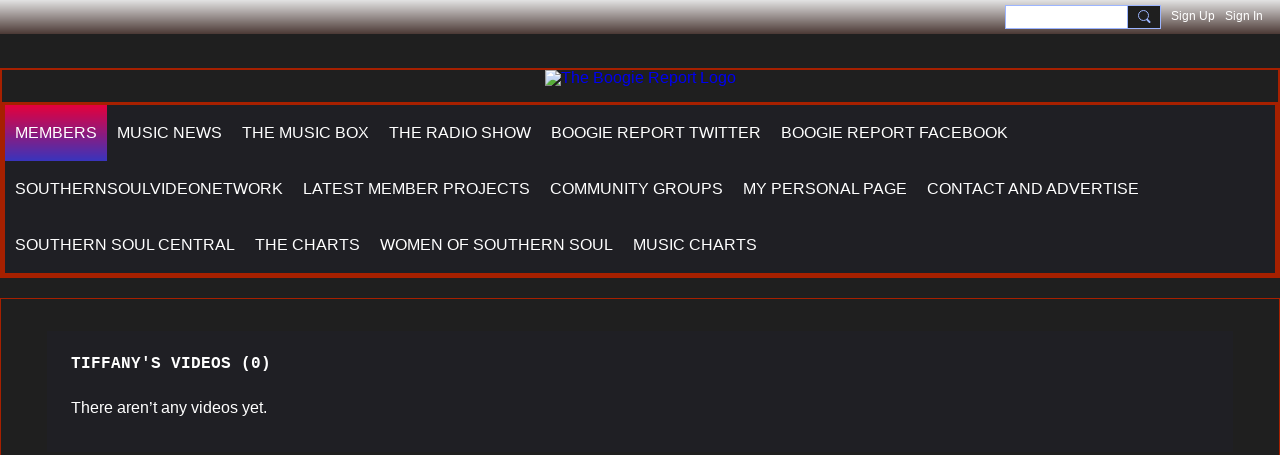

--- FILE ---
content_type: text/html; charset=UTF-8
request_url: https://theboogiereport.ning.com/members/Tiffany/content?type=VideoEntry&context=all
body_size: 24332
content:
<!DOCTYPE html>
<!--[if IE 9]> <html class="ie9" prefix="og: http://ogp.me/ns# fb: http://ogp.me/ns/fb#"> <![endif]-->
<!--[if !IE]><!--> <html prefix="og: http://ogp.me/ns# fb: http://ogp.me/ns/fb#"> <!--<![endif]-->
<head>
<script>
    dataLayerMain = [];
        </script>


<!-- Google Tag Manager -->
<script>(function(w,d,s,l,i){w[l]=w[l]||[];w[l].push({'gtm.start':
new Date().getTime(),event:'gtm.js'});var f=d.getElementsByTagName(s)[0],
j=d.createElement(s),dl=l!='dataLayer'?'&l='+l:'';j.async=true;j.src=
'https://www.googletagmanager.com/gtm.js?id='+i+dl;f.parentNode.insertBefore(j,f);
})(window,document,'script','dataLayerMain','GTM-T5W4WQ');</script>
<!-- End Google Tag Manager -->
    <meta http-equiv="Content-Type" content="text/html; charset=utf-8" />
    <title>Tiffany&#039;s Videos - The Boogie Report</title>
        <link rel="icon" href="/favicon.png?r=1612046288" type="image/png" />
    <link rel="SHORTCUT ICON" href="/favicon.png?r=1612046288" type="image/png" />
    <link rel="canonical" href="https://TheBoogieReport.ning.com/members/Tiffany/content" />
    <meta name="description" content="We are dedicated to the preservation of the original true american musical art form The Blues  Specializing in Southern Soul Blues Music" />
    <meta name="keywords" content="southern soul, blues, reporters, soul, music, charts" />
<meta name="title" content="Tiffany&#039;s Videos" />
<meta property="og:type" content="website" />
<meta property="og:url" content="https://TheBoogieReport.ning.com/members/Tiffany/content?type=VideoEntry&amp;context=all" />
<meta property="og:title" content="Tiffany&#039;s Videos" />
<meta property="og:image" content="https://storage.ning.com/topology/rest/1.0/file/get/8497865474?profile=RESIZE_1024x1024" />
<link rel="image_src" href="https://TheBoogieReport.ning.com/appatar.png" />
<link href="https://fonts.googleapis.com/css?family=Fira+Sans:100|Fira+Sans:400|Fira+Sans:500|Fira+Sans:italic500|Fira+Sans:600|Fira+Sans:700|Montserrat:400|Montserrat:500|Montserrat:600" rel="stylesheet">
<script type="text/javascript">
    djConfig = { preventBackButtonFix: false, isDebug: false }
ning = {"CurrentApp":{"premium":true,"iconUrl":"\/appatar.png","url":"http:\/\/TheBoogieReport.ning.com","domains":["theboogiereport.com"],"storageHost":"https:\/\/storage.ning.com","online":true,"privateSource":true,"id":"TheBoogieReport","appId":7290564,"description":"We are dedicated to the preservation of the original true american musical art form&quot;The Blues&quot; Specializing in Southern Soul Blues Music","name":"The Boogie Report","owner":"1l6pgizy7jhax","createdDate":"2019-04-09T16:40:24.670Z","canBuyAddons":false,"fileDeleteUrl":"https:\/\/upload.ning.com\/topology\/rest\/1.0\/file\/remove\/","fileInfoUrl":"https:\/\/upload.ning.com\/topology\/rest\/1.0\/file\/info\/","t":"","category":{"southern soul":null,"blues":null,"reporters":null,"soul":null,"music":null,"charts":null},"tags":["southern soul","blues","reporters","soul","music","charts"]},"CurrentProfile":null,"CurrentSitePage":{"bundleId":null,"sitePageTargetType":"members","id":"7290564:SitePage:114","title":"Members","targetType":"members"},"ICOBoxConfig":{"ICOboxLaunched":false,"timestamp":1768283983,"status":null,"ICOCollectedResult":true},"maxFileUploadSize":7};
        (function(){
            if (!window.ning) { return; }

            var age, gender, rand, obfuscated, combined;

            obfuscated = document.cookie.match(/xgdi=([^;]+)/);
            if (obfuscated) {
                var offset = 100000;
                obfuscated = parseInt(obfuscated[1]);
                rand = obfuscated / offset;
                combined = (obfuscated % offset) ^ rand;
                age = combined % 1000;
                gender = (combined / 1000) & 3;
                gender = (gender == 1 ? 'm' : gender == 2 ? 'f' : 0);
                ning.viewer = {"age":age,"gender":gender};
            }
        })();

        window.xg = window.xg || {};
xg.captcha = {
    'shouldShow': false,
    'siteKey': '6Ldf3AoUAAAAALPgNx2gcXc8a_5XEcnNseR6WmsT'
};
xg.addOnRequire = function(f) { xg.addOnRequire.functions.push(f); };
xg.addOnRequire.functions = [];
xg.addOnFacebookLoad = function (f) { xg.addOnFacebookLoad.functions.push(f); };
xg.addOnFacebookLoad.functions = [];
xg._loader = {
    p: 0,
    loading: function(set) {  this.p++; },
    onLoad: function(set) {
                this.p--;
        if (this.p == 0 && typeof(xg._loader.onDone) == 'function') {
            xg._loader.onDone();
        }
    }
};
xg._loader.loading('xnloader');
if (window.bzplcm) {
    window.bzplcm._profileCount = 0;
    window.bzplcm._profileSend = function() { if (window.bzplcm._profileCount++ == 1) window.bzplcm.send(); };
}
xg._loader.onDone = function() {
            if(window.bzplcm)window.bzplcm.start('ni');
        xg.shared.util.parseWidgets();
    var addOnRequireFunctions = xg.addOnRequire.functions;
    xg.addOnRequire = function(f) { f(); };
    try {
        if (addOnRequireFunctions) { dojo.lang.forEach(addOnRequireFunctions, function(onRequire) { onRequire.apply(); }); }
    } catch (e) {
        if(window.bzplcm)window.bzplcm.ts('nx').send();
        throw e;
    }
    if(window.bzplcm) { window.bzplcm.stop('ni'); window.bzplcm._profileSend(); }
};
window.xn = { track: { event: function() {}, pageView: function() {}, registerCompletedFlow: function() {}, registerError: function() {}, timer: function() { return { lapTime: function() {} }; } } };</script>
<meta name="viewport" content="width=device-width, initial-scale=1.0">
<script type="text/javascript">less = { env: "development" }; </script>

<style type="text/css" media="screen,projection">
@import url(https://static.ning.com/TheBoogieReport/widgets/shared/less/unversioned/base/iconFont.css?xn_version=202601121642);

</style>
<link class="less-style less-base-and-theme-styles" rel="stylesheet" type="text/css" href="https://TheBoogieReport.ning.com/base-and-theme-styles-css" />


<style type="text/css" media="screen,projection">
@import url(https://fonts.googleapis.com/css?family=Arvo|Cookie|Josefin+Sans|Libre+Baskerville|Merriweather|Montserrat|PT+Sans|Playfair+Display|Quicksand|Raleway|Roboto|Roboto+Condensed:300|Sacramento|Satisfy|Ubuntu+Mono);

</style>

</head>
<body class="page-members page-members-Tiffany page-members-Tiffany-content">
  <!-- Google Tag Manager (noscript) -->
<noscript><iframe src="https://www.googletagmanager.com/ns.html?id=GTM-T5W4WQ" height="0" width="0" style="display:none;visibility:hidden"></iframe></noscript>
<!-- End Google Tag Manager (noscript) -->

  <div class="before-content">
    <div id='fb-root'></div>
<script>
    window.fbAsyncInit = function () {
        FB.init({
            appId      : null,
            status     : true, // check login status
            cookie     : true, // enable cookies to allow the server to access the session
            xfbml      : 1, // parse XFBML
            version    : 'v7.0'
        });
        var n = xg.addOnFacebookLoad.functions.length;
        for (var i = 0; i < n; i++) {
            xg.addOnFacebookLoad.functions[i]();
        }
        xg.addOnFacebookLoad = function (f) { f(); };
        xg.addOnFacebookLoad.functions = [];
    };

    (function(w, d, s, debug) {
        function go(){
            var js, fjs = d.getElementsByTagName(s)[0], load = function(url, id) {
                if (d.getElementById(id)) {return;}
                js = d.createElement(s); js.src = url; js.id = id; js.async = true;
                fjs.parentNode.insertBefore(js, fjs);
            };
            //Facebook
            load('//connect.facebook.net/en_US/all'  + (debug ? '/debug' : '') + '.js', 'facebook-jssdk');
        }
        if (w.addEventListener) { w.addEventListener("load", go, false); }
        else if (w.attachEvent) { w.attachEvent("onload",go); }

    }(window, document, 'script', false));
</script>    <script src="//platform.linkedin.com/in.js" type="text/javascript">
      lang: en_US
    </script>
    
    <div class="ningbar cf">
    

        <ul class="ningbar-userLinks linkbar">

                <li>
                    <form id="xn_bar_menu_search" method="GET" action="/main/search/search">
                        <input class="globalsearch" type="search" name="q" value=""><button class="globalsearch-button" type="button" onclick="document.getElementById('xn_bar_menu_search').submit();return false"></button>
                    </form>
                </li>

                    <li><a href="https://TheBoogieReport.ning.com/main/authorization/signUp?target=https%3A%2F%2FTheBoogieReport.ning.com%2Fmembers%2FTiffany%2Fcontent%3Ftype%3DVideoEntry%26context%3Dall" class="ningbar-link">Sign Up</a></li>
                <li><a href="https://TheBoogieReport.ning.com/main/authorization/signIn?target=https%3A%2F%2FTheBoogieReport.ning.com%2Fmembers%2FTiffany%2Fcontent%3Ftype%3DVideoEntry%26context%3Dall" class="ningbar-link">Sign In</a></li>
        </ul>

    </div>
    

  </div>

  <div class="central-content cf">
    <header class="site-headerFrame">
      <div class="site-header container">
    <div class="site-nameLogo">
        <p class="header-siteNameLogo">
            <a href="/" class="header-siteName header-hidden" id="header-siteName" >
                The Boogie Report
            </a>
            <a href="/" class="header-logoImage " >
                <img src="https://storage.ning.com/topology/rest/1.0/file/get/9434565089?profile=original" alt="The Boogie Report Logo" class="header-logoIMG">
            </a>
        </p>
    </div>
        <nav class="header-nav navbar">
        <div class="occasional-button">
          <button class="button button-iconic">
            <i class="icon icon-menu"></i>
          </button>
        </div>
        <ul class="mainTab">
            <li  class="mainTab-item active">
                    <a class="" href="https://TheBoogieReport.ning.com/members" data-pageType="members"  >
                    <span>Members</span>
                </a>
                </li><li  class="mainTab-item ">
                    <a class="" href="https://TheBoogieReport.ning.com/playlist" data-pageType="customPage"  >
                    <span>Music News</span>
                </a>
                </li><li  class="mainTab-item ">
                    <a class="" href="https://TheBoogieReport.ning.com/the-charts" data-pageType="customPage"  target="_blank">
                    <span>The Music Box</span>
                </a>
                </li><li  class="mainTab-item ">
                    <a class="" href="https://amazinmace.tripod.com/boogieradiolive365/id14.html" data-pageType="url"  target="_blank">
                    <span>The Radio Show</span>
                </a>
                </li><li  class="mainTab-item ">
                    <a class="" href="http://twitter.com/theboogiereport" data-pageType="url"  >
                    <span>Boogie Report Twitter</span>
                </a>
                </li><li  class="mainTab-item ">
                    <a class="" href="http://www.facebook.com/pages/The-Boogie-Report/289352857699?sk=wall" data-pageType="url"  >
                    <span>Boogie Report  Facebook</span>
                </a>
                </li><li  class="mainTab-item ">
                    <a class="" href="http://amazinmace.tripod.com/boogieradiolive365/id17.html" data-pageType="url"  target="_blank">
                    <span>SouthernSoulVideoNetwork</span>
                </a>
                </li><li  class="mainTab-item ">
                    <a class="" href="https://TheBoogieReport.ning.com/mix-tapes-radio-shows-and-podcasts" data-pageType="discussionBundle"  >
                    <span>Latest Member Projects</span>
                </a>
                </li><li  class="mainTab-item ">
                    <a class="" href="https://TheBoogieReport.ning.com/welcome" data-pageType="groupHub"  >
                    <span>Community Groups</span>
                </a>
                </li><li  class="mainTab-item ">
                    <a class="" href="https://TheBoogieReport.ning.com/main/authorization/signIn?target=%2Fmy%2Fprofile" data-pageType="profilePage"  >
                    <span>My Personal Page</span>
                </a>
                </li><li  class="mainTab-item ">
                    <a class="" href="http://amazinmace.tripod.com/boogieradiolive365/id3.html" data-pageType="url"  >
                    <span>Contact and Advertise</span>
                </a>
                </li><li  class="mainTab-item ">
                    <a class="" href="https://twitter.com/soulcountdown" data-pageType="url"  >
                    <span>Southern Soul Central</span>
                </a>
                </li><li  class="mainTab-item ">
                    <a class="" href="https://campaignlp.constantcontact.com/em/1010956245373/0988cd19-172d-4d87-a4d4-372306c9c415" data-pageType="url"  >
                    <span>The Charts</span>
                </a>
                </li><li  class="mainTab-item ">
                    <a class="" href="https://gia-compton-entertainment.com/womenofsouthernsoulradioshow?fbclid=IwY2xjawNHyZBleHRuA2FlbQIxMABicmlkETFmUHB3NE9RQnhaNXA4RngzAR4WYUAaB6eT1yTqSLcy1FUQaNkqLJ2suGdLUEfwahKagpdmIMN4QLSnYbsc-g_aem_LMGDgSmpBb7MZo0Nrei84A" data-pageType="url"  >
                    <span>Women Of Southern Soul</span>
                </a>
                </li><li  class="mainTab-item ">
                    <a class="" href="https://campaignlp.constantcontact.com/em/1010956245373/0988cd19-172d-4d87-a4d4-372306c9c415" data-pageType="url"  target="_blank">
                    <span>Music Charts</span>
                </a>
                </li>
        </ul>
    </nav>

</div>

    </header>

    <section class="site-bodyFrame">
        <div class="belowHeaderAdHtml">
          <!-- Begin Constant Contact Active Forms -->
<script> var _ctct_m = "41903c470f3cd6bd19de040d098dd911"; </script>
<script id="signupScript" src="//static.ctctcdn.com/js/signup-form-widget/current/signup-form-widget.min.js" async defer></script>
<!-- End Constant Contact Active Forms -->
        </div>

      <div class="site-body container">
        <div class="grid-frame sheet videoListPage">




        <header class="module-header">
            <h3 class="module-name" data-ux="all-video-count">Tiffany's Videos (0)</h3>
        </header>
        <section class="module-body module-empty">
            <p class="entry-emptyPageMessage videoListPage-emptyPageMessage">There aren’t any videos yet.</p>
        </section>
</div>
  
      </div>

        <div class="aboveFooterAdHtml">
          <iframe src="https://www.juicer.io/api/feeds/the-boogie-report/iframe" frameborder="0" width="1000" height="1000" style="display:block;margin:0 auto;"></iframe>
        </div>
    </section>

    <footer class="site-footerFrame">
      <div class="site-footer container cf">
    <p class="footer-right">
            
            <a href="https://TheBoogieReport.ning.com/main/authorization/signUp?target=https%3A%2F%2FTheBoogieReport.ning.com%2Fmain%2Findex%2Freport" dojoType="PromptToJoinLink" _joinPromptText="Please sign up or sign in to complete this step." _hasSignUp="true" _signInUrl="https://TheBoogieReport.ning.com/main/authorization/signIn?target=https%3A%2F%2FTheBoogieReport.ning.com%2Fmain%2Findex%2Freport">Report an Issue</a> &nbsp;|&nbsp;
        <a href="https://TheBoogieReport.ning.com/main/authorization/termsOfService?previousUrl=https%3A%2F%2Ftheboogiereport.ning.com%2Fmembers%2FTiffany%2Fcontent%3Ftype%3DVideoEntry%26context%3Dall">Terms of Service</a>
    </p>
    <p class="footer-left">
        © 2026&nbsp;The Boogie Report&nbsp;&nbsp;
        <span class="poweredBy-text">
    Powered by     <a class="poweredBy-logo" href="https://www.ning.com/" title="" alt="" rel="dofollow">
        <img class="poweredbylogo" width="37" height="15" src="https://static.ning.com/TheBoogieReport/widgets/index/gfx/NING_MM_footer_blk1.png?xn_version=202601121642"
             title="Ning Website Builder" alt="Website builder | Create website | Ning.com">
    </a>
</span>

    </p>
</div>


    </footer>

  </div>

  <div class="after-content">
    <div id="xj_baz17246" class="xg_theme"></div>
<div id="xg_overlay" style="display:none;">
<!--[if lte IE 6.5]><iframe></iframe><![endif]-->
</div>
<!--googleoff: all--><noscript>
	<style type="text/css" media="screen">
        #xg { position:relative;top:120px; }
        #xn_bar { top:120px; }
	</style>
	<div class="errordesc noscript">
		<div>
            <h3><strong>Hello, you need to enable JavaScript to use The Boogie Report.</strong></h3>
            <p>Please check your browser settings or contact your system administrator.</p>
			<img src="/xn_resources/widgets/index/gfx/jstrk_off.gif" alt="" height="1" width="1" />
		</div>
	</div>
</noscript><!--googleon: all-->

<script>
        /* TODO: added checked for missing object on page */
        if (typeof xg.shared === "undefined") { xg.shared = {} }
        xg.shared.templates = {"xg.shared.util":{"shared\/moreOfAddon.mustache":"<div class=\"add__example\">\n    <div class=\"add__example_img tile\"\n         data-scale=\"2.4\"\n         data-image=\"{{dataImage}}\"><\/div>\n    <div class=\"add__example_description\">\n        <h3 class=\"add__example_title\">{{addonTitle}}<\/h3>\n        <div class=\"overflow_scroll\">\n            <p>{{addonDescription}}<\/p>\n        <\/div>\n        <div class=\"add__example_actions to_bottom\">\n            <span class=\"price\">{{#DUaddon}}{{fromText}}{{\/DUaddon}}{{^DUaddon}}{{addonCurrency}}{{addonPrice}}{{\/DUaddon}} \/ {{addonPeriod}}<\/span>\n            {{^DUaddon}}\n            <button class=\"ds-button js_show_buyDetails\" data-addon=\"{{addonId}}\">\n                <span>{{addText}}<\/span>\n            <\/button>\n            {{\/DUaddon}}\n        <\/div>\n    <\/div>\n\n<\/div>\n{{#DUaddon}}\n<div class=\"align-center\">\n    <span class=\"payment-switcher\">\n        <input class=\"switcher__input\" type=\"checkbox\" name=\"watched\" id=\"du_switcher_payment_period\">\n        <label class=\"switcher__label\" for=\"du_switcher_payment_period\">\n            <span class=\"switcher__text left\">{{monthly}}<\/span>\n            <span class=\"switcher__text right\">{{annual}}<\/span>\n        <\/label>\n    <\/span>\n<\/div>\n<div data-type=\"popupActivate\">\n\n    <div class=\"storage_block_info after_info\">\n        <div class=\"extra_storage\">\n            <h3 class=\"extra_storage_title\">{{addonTitle}}<\/h3>\n            <p class=\"extra_storage_description\">{{descriptionText}}<\/p>\n            <ul class=\"sell_list\">\n                {{#duAddonsData.Month}}\n                <li class=\"sell_item\">\n                    <input class=\"disk-usage\" id=\"sell_select_{{product}}\" data-slug=\"{{slug}}\" {{#default}}checked{{\/default}} type=\"radio\" name=\"sell_select\">\n                    <label for=\"sell_select_{{product}}\">{{capacity}} GB <span class=\"cost\">{{currency}}{{price}}<\/span><\/label>\n                    <span class=\"radio__icon_mini\"><\/span>\n                <\/li>\n                {{\/duAddonsData.Month}}\n            <\/ul>\n            <span class=\"info_prices\">*{{pricesText}}<\/span>\n        <\/div>\n\n        <div class=\"payment_wrapper\">\n            {{{paymentContent}}}\n        <\/div>\n    <\/div>\n<\/div>\n{{\/DUaddon}}"}}</script>

<div id="i18n" style="display: none;" data-locale="en_US"
        data-messages='{"MAX_CHARACTERS_IS":"We\u2019re sorry. The maximum number of characters is %1$s.","ADD":"Add","ADDON_PRICE_FROM":"from %1$s%2$s","PRICES_SHOWN_PER_MONTH":"Monthly price","ADDON_DU_PAID_DESCRIPTION_SHORT":"You can get more disc space by purchasing the Extra storage addon.","MONTHLY":"Monthly","ANNUAL":"Annual","CLOSE":"Close","OK":"OK","CANCEL":"Cancel","CONFIRMATION":"Confirmation","FRAME_BUSTING_MSG_TITLE":"We\u2019re sorry, this site can\u2019t be embedded in a frame.","FRAME_BUSTING_MSG":"If you\u2019re trying to set up your own domain for your Ning Network, please click here for more information on how to set it up properly. Or, click here to go to the original site.","LOADING":"Loading\u2026","JOIN_NOW":"Join Now","SIGN_UP":"Sign Up","SIGN_IN":"Sign In","PENDING_PROMPT_TITLE":"Membership Pending Approval","YOU_CAN_DO_THIS":"You can do this once your membership has been approved by the administrators."}'></div>
<script type="text/javascript" src="https://static.ning.com/TheBoogieReport/widgets/lib/core.min.js?xn_version=202601121642"></script><script>
var sources = ["https:\/\/e-commerce.ning.com\/public\/api\/sdk.js","https:\/\/static.ning.com\/TheBoogieReport\/widgets\/lib\/js\/jquery\/jquery-ui.min.js?xn_version=202601121642","https:\/\/static.ning.com\/TheBoogieReport\/widgets\/lib\/js\/decimal\/decimal.min.js?xn_version=202601121642","https:\/\/storage.ning.com\/topology\/rest\/1.0\/file\/get\/2863180193?profile=original&r=1715244589"];
var numSources = sources.length;
var heads = document.getElementsByTagName('head');
var node = heads.length > 0 ? heads[0] : document.body;
var onloadFunctionsObj = {};
var createScriptTagFunc = function (source) {
    var script = document.createElement('script');

    script.type = 'text/javascript';
    var currentOnLoad = function () {
         xg._loader.onLoad(source);
    };
    if (script.readyState) { //for IE (including IE9)
         script.onreadystatechange = function () {
             if (script.readyState == 'complete' || script.readyState == 'loaded') {
                 script.onreadystatechange = null;
                 currentOnLoad();
             }
         }
    } else {
        script.onerror = script.onload = currentOnLoad;
    }
    script.src = source;
    node.appendChild(script);
};
for (var i = 0; i < numSources; i++) {
    xg._loader.loading(sources[i]);
    createScriptTagFunc(sources[i]);
}
</script>
<script type="text/javascript">
if (!ning._) {ning._ = {}}
ning._.compat = { encryptedToken: "<empty>" }
ning._.CurrentServerTime = "2026-01-13T05:59:43+00:00";
ning._.probableScreenName = "";
ning._.domains = {
    base: 'ning.com',
    ports: { http: '80', ssl: '443' }
};
ning.loader.version = '202601121642_1'; // DEP-260112_1:191a92e 40
djConfig.parseWidgets = false;
</script>
    <script type="text/javascript">
        xg.token = '';
xg.canTweet = false;
xg.cdnHost = 'static.ning.com';
xg.version = '202601121642';
xg.staticRoot = 'TheBoogieReport';
xg.xnTrackHost = "coll.ning.com:80";
xg.cdnDefaultPolicyHost = 'static';
xg.cdnPolicy = [];
xg.global = xg.global || {};
xg.global.currentMozzle = 'members';
xg.global.requestBase = '';
xg.num_thousand_sep = ",";
xg.num_decimal_sep = ".";
    (function() {
        dojo.addOnLoad(function() {
            if(window.bzplcm) { window.bzplcm.ts('hr'); window.bzplcm._profileSend(); }
                    });
                    ning.loader.require('xg.index.like.likeButton', 'xg.index.facebookLike', 'xg.shared.SubTabHover', 'xg.shared.PromptToJoinLink', 'xg.index.index.frameResizable', 'xg.index.index.tabChange', function() { xg._loader.onLoad('xnloader'); });
            })();
    </script>
<script>
    document.addEventListener("DOMContentLoaded", function () {
        if (!window.dataLayerMain) {
            return;
        }
        var handler = function (event) {
            var element = event.currentTarget;
            if (element.hasAttribute('data-track-disable')) {
                return;
            }
            var options = JSON.parse(element.getAttribute('data-track'));
            window.dataLayerMain.push({
                'event'         : 'trackEvent',
                'eventType'     : 'googleAnalyticsNetwork',
                'eventCategory' : options && options.category || '',
                'eventAction'   : options && options.action || '',
                'eventLabel'    : options && options.label || '',
                'eventValue'    : options && options.value || ''
            });
            if (options && options.ga4) {
                window.dataLayerMain.push(options.ga4);
            }
        };
        var elements = document.querySelectorAll('[data-track]');
        for (var i = 0; i < elements.length; i++) {
            elements[i].addEventListener('click', handler);
        }
    });
</script>

    
  </div>
</body>
</html>


--- FILE ---
content_type: text/html; charset=utf-8
request_url: https://www.google.com/recaptcha/api2/anchor?ar=1&k=6LfHrSkUAAAAAPnKk5cT6JuKlKPzbwyTYuO8--Vr&co=aHR0cHM6Ly90aGVib29naWVyZXBvcnQubmluZy5jb206NDQz&hl=en&v=9TiwnJFHeuIw_s0wSd3fiKfN&size=invisible&anchor-ms=20000&execute-ms=30000&cb=vrsib99j94wg
body_size: 48615
content:
<!DOCTYPE HTML><html dir="ltr" lang="en"><head><meta http-equiv="Content-Type" content="text/html; charset=UTF-8">
<meta http-equiv="X-UA-Compatible" content="IE=edge">
<title>reCAPTCHA</title>
<style type="text/css">
/* cyrillic-ext */
@font-face {
  font-family: 'Roboto';
  font-style: normal;
  font-weight: 400;
  font-stretch: 100%;
  src: url(//fonts.gstatic.com/s/roboto/v48/KFO7CnqEu92Fr1ME7kSn66aGLdTylUAMa3GUBHMdazTgWw.woff2) format('woff2');
  unicode-range: U+0460-052F, U+1C80-1C8A, U+20B4, U+2DE0-2DFF, U+A640-A69F, U+FE2E-FE2F;
}
/* cyrillic */
@font-face {
  font-family: 'Roboto';
  font-style: normal;
  font-weight: 400;
  font-stretch: 100%;
  src: url(//fonts.gstatic.com/s/roboto/v48/KFO7CnqEu92Fr1ME7kSn66aGLdTylUAMa3iUBHMdazTgWw.woff2) format('woff2');
  unicode-range: U+0301, U+0400-045F, U+0490-0491, U+04B0-04B1, U+2116;
}
/* greek-ext */
@font-face {
  font-family: 'Roboto';
  font-style: normal;
  font-weight: 400;
  font-stretch: 100%;
  src: url(//fonts.gstatic.com/s/roboto/v48/KFO7CnqEu92Fr1ME7kSn66aGLdTylUAMa3CUBHMdazTgWw.woff2) format('woff2');
  unicode-range: U+1F00-1FFF;
}
/* greek */
@font-face {
  font-family: 'Roboto';
  font-style: normal;
  font-weight: 400;
  font-stretch: 100%;
  src: url(//fonts.gstatic.com/s/roboto/v48/KFO7CnqEu92Fr1ME7kSn66aGLdTylUAMa3-UBHMdazTgWw.woff2) format('woff2');
  unicode-range: U+0370-0377, U+037A-037F, U+0384-038A, U+038C, U+038E-03A1, U+03A3-03FF;
}
/* math */
@font-face {
  font-family: 'Roboto';
  font-style: normal;
  font-weight: 400;
  font-stretch: 100%;
  src: url(//fonts.gstatic.com/s/roboto/v48/KFO7CnqEu92Fr1ME7kSn66aGLdTylUAMawCUBHMdazTgWw.woff2) format('woff2');
  unicode-range: U+0302-0303, U+0305, U+0307-0308, U+0310, U+0312, U+0315, U+031A, U+0326-0327, U+032C, U+032F-0330, U+0332-0333, U+0338, U+033A, U+0346, U+034D, U+0391-03A1, U+03A3-03A9, U+03B1-03C9, U+03D1, U+03D5-03D6, U+03F0-03F1, U+03F4-03F5, U+2016-2017, U+2034-2038, U+203C, U+2040, U+2043, U+2047, U+2050, U+2057, U+205F, U+2070-2071, U+2074-208E, U+2090-209C, U+20D0-20DC, U+20E1, U+20E5-20EF, U+2100-2112, U+2114-2115, U+2117-2121, U+2123-214F, U+2190, U+2192, U+2194-21AE, U+21B0-21E5, U+21F1-21F2, U+21F4-2211, U+2213-2214, U+2216-22FF, U+2308-230B, U+2310, U+2319, U+231C-2321, U+2336-237A, U+237C, U+2395, U+239B-23B7, U+23D0, U+23DC-23E1, U+2474-2475, U+25AF, U+25B3, U+25B7, U+25BD, U+25C1, U+25CA, U+25CC, U+25FB, U+266D-266F, U+27C0-27FF, U+2900-2AFF, U+2B0E-2B11, U+2B30-2B4C, U+2BFE, U+3030, U+FF5B, U+FF5D, U+1D400-1D7FF, U+1EE00-1EEFF;
}
/* symbols */
@font-face {
  font-family: 'Roboto';
  font-style: normal;
  font-weight: 400;
  font-stretch: 100%;
  src: url(//fonts.gstatic.com/s/roboto/v48/KFO7CnqEu92Fr1ME7kSn66aGLdTylUAMaxKUBHMdazTgWw.woff2) format('woff2');
  unicode-range: U+0001-000C, U+000E-001F, U+007F-009F, U+20DD-20E0, U+20E2-20E4, U+2150-218F, U+2190, U+2192, U+2194-2199, U+21AF, U+21E6-21F0, U+21F3, U+2218-2219, U+2299, U+22C4-22C6, U+2300-243F, U+2440-244A, U+2460-24FF, U+25A0-27BF, U+2800-28FF, U+2921-2922, U+2981, U+29BF, U+29EB, U+2B00-2BFF, U+4DC0-4DFF, U+FFF9-FFFB, U+10140-1018E, U+10190-1019C, U+101A0, U+101D0-101FD, U+102E0-102FB, U+10E60-10E7E, U+1D2C0-1D2D3, U+1D2E0-1D37F, U+1F000-1F0FF, U+1F100-1F1AD, U+1F1E6-1F1FF, U+1F30D-1F30F, U+1F315, U+1F31C, U+1F31E, U+1F320-1F32C, U+1F336, U+1F378, U+1F37D, U+1F382, U+1F393-1F39F, U+1F3A7-1F3A8, U+1F3AC-1F3AF, U+1F3C2, U+1F3C4-1F3C6, U+1F3CA-1F3CE, U+1F3D4-1F3E0, U+1F3ED, U+1F3F1-1F3F3, U+1F3F5-1F3F7, U+1F408, U+1F415, U+1F41F, U+1F426, U+1F43F, U+1F441-1F442, U+1F444, U+1F446-1F449, U+1F44C-1F44E, U+1F453, U+1F46A, U+1F47D, U+1F4A3, U+1F4B0, U+1F4B3, U+1F4B9, U+1F4BB, U+1F4BF, U+1F4C8-1F4CB, U+1F4D6, U+1F4DA, U+1F4DF, U+1F4E3-1F4E6, U+1F4EA-1F4ED, U+1F4F7, U+1F4F9-1F4FB, U+1F4FD-1F4FE, U+1F503, U+1F507-1F50B, U+1F50D, U+1F512-1F513, U+1F53E-1F54A, U+1F54F-1F5FA, U+1F610, U+1F650-1F67F, U+1F687, U+1F68D, U+1F691, U+1F694, U+1F698, U+1F6AD, U+1F6B2, U+1F6B9-1F6BA, U+1F6BC, U+1F6C6-1F6CF, U+1F6D3-1F6D7, U+1F6E0-1F6EA, U+1F6F0-1F6F3, U+1F6F7-1F6FC, U+1F700-1F7FF, U+1F800-1F80B, U+1F810-1F847, U+1F850-1F859, U+1F860-1F887, U+1F890-1F8AD, U+1F8B0-1F8BB, U+1F8C0-1F8C1, U+1F900-1F90B, U+1F93B, U+1F946, U+1F984, U+1F996, U+1F9E9, U+1FA00-1FA6F, U+1FA70-1FA7C, U+1FA80-1FA89, U+1FA8F-1FAC6, U+1FACE-1FADC, U+1FADF-1FAE9, U+1FAF0-1FAF8, U+1FB00-1FBFF;
}
/* vietnamese */
@font-face {
  font-family: 'Roboto';
  font-style: normal;
  font-weight: 400;
  font-stretch: 100%;
  src: url(//fonts.gstatic.com/s/roboto/v48/KFO7CnqEu92Fr1ME7kSn66aGLdTylUAMa3OUBHMdazTgWw.woff2) format('woff2');
  unicode-range: U+0102-0103, U+0110-0111, U+0128-0129, U+0168-0169, U+01A0-01A1, U+01AF-01B0, U+0300-0301, U+0303-0304, U+0308-0309, U+0323, U+0329, U+1EA0-1EF9, U+20AB;
}
/* latin-ext */
@font-face {
  font-family: 'Roboto';
  font-style: normal;
  font-weight: 400;
  font-stretch: 100%;
  src: url(//fonts.gstatic.com/s/roboto/v48/KFO7CnqEu92Fr1ME7kSn66aGLdTylUAMa3KUBHMdazTgWw.woff2) format('woff2');
  unicode-range: U+0100-02BA, U+02BD-02C5, U+02C7-02CC, U+02CE-02D7, U+02DD-02FF, U+0304, U+0308, U+0329, U+1D00-1DBF, U+1E00-1E9F, U+1EF2-1EFF, U+2020, U+20A0-20AB, U+20AD-20C0, U+2113, U+2C60-2C7F, U+A720-A7FF;
}
/* latin */
@font-face {
  font-family: 'Roboto';
  font-style: normal;
  font-weight: 400;
  font-stretch: 100%;
  src: url(//fonts.gstatic.com/s/roboto/v48/KFO7CnqEu92Fr1ME7kSn66aGLdTylUAMa3yUBHMdazQ.woff2) format('woff2');
  unicode-range: U+0000-00FF, U+0131, U+0152-0153, U+02BB-02BC, U+02C6, U+02DA, U+02DC, U+0304, U+0308, U+0329, U+2000-206F, U+20AC, U+2122, U+2191, U+2193, U+2212, U+2215, U+FEFF, U+FFFD;
}
/* cyrillic-ext */
@font-face {
  font-family: 'Roboto';
  font-style: normal;
  font-weight: 500;
  font-stretch: 100%;
  src: url(//fonts.gstatic.com/s/roboto/v48/KFO7CnqEu92Fr1ME7kSn66aGLdTylUAMa3GUBHMdazTgWw.woff2) format('woff2');
  unicode-range: U+0460-052F, U+1C80-1C8A, U+20B4, U+2DE0-2DFF, U+A640-A69F, U+FE2E-FE2F;
}
/* cyrillic */
@font-face {
  font-family: 'Roboto';
  font-style: normal;
  font-weight: 500;
  font-stretch: 100%;
  src: url(//fonts.gstatic.com/s/roboto/v48/KFO7CnqEu92Fr1ME7kSn66aGLdTylUAMa3iUBHMdazTgWw.woff2) format('woff2');
  unicode-range: U+0301, U+0400-045F, U+0490-0491, U+04B0-04B1, U+2116;
}
/* greek-ext */
@font-face {
  font-family: 'Roboto';
  font-style: normal;
  font-weight: 500;
  font-stretch: 100%;
  src: url(//fonts.gstatic.com/s/roboto/v48/KFO7CnqEu92Fr1ME7kSn66aGLdTylUAMa3CUBHMdazTgWw.woff2) format('woff2');
  unicode-range: U+1F00-1FFF;
}
/* greek */
@font-face {
  font-family: 'Roboto';
  font-style: normal;
  font-weight: 500;
  font-stretch: 100%;
  src: url(//fonts.gstatic.com/s/roboto/v48/KFO7CnqEu92Fr1ME7kSn66aGLdTylUAMa3-UBHMdazTgWw.woff2) format('woff2');
  unicode-range: U+0370-0377, U+037A-037F, U+0384-038A, U+038C, U+038E-03A1, U+03A3-03FF;
}
/* math */
@font-face {
  font-family: 'Roboto';
  font-style: normal;
  font-weight: 500;
  font-stretch: 100%;
  src: url(//fonts.gstatic.com/s/roboto/v48/KFO7CnqEu92Fr1ME7kSn66aGLdTylUAMawCUBHMdazTgWw.woff2) format('woff2');
  unicode-range: U+0302-0303, U+0305, U+0307-0308, U+0310, U+0312, U+0315, U+031A, U+0326-0327, U+032C, U+032F-0330, U+0332-0333, U+0338, U+033A, U+0346, U+034D, U+0391-03A1, U+03A3-03A9, U+03B1-03C9, U+03D1, U+03D5-03D6, U+03F0-03F1, U+03F4-03F5, U+2016-2017, U+2034-2038, U+203C, U+2040, U+2043, U+2047, U+2050, U+2057, U+205F, U+2070-2071, U+2074-208E, U+2090-209C, U+20D0-20DC, U+20E1, U+20E5-20EF, U+2100-2112, U+2114-2115, U+2117-2121, U+2123-214F, U+2190, U+2192, U+2194-21AE, U+21B0-21E5, U+21F1-21F2, U+21F4-2211, U+2213-2214, U+2216-22FF, U+2308-230B, U+2310, U+2319, U+231C-2321, U+2336-237A, U+237C, U+2395, U+239B-23B7, U+23D0, U+23DC-23E1, U+2474-2475, U+25AF, U+25B3, U+25B7, U+25BD, U+25C1, U+25CA, U+25CC, U+25FB, U+266D-266F, U+27C0-27FF, U+2900-2AFF, U+2B0E-2B11, U+2B30-2B4C, U+2BFE, U+3030, U+FF5B, U+FF5D, U+1D400-1D7FF, U+1EE00-1EEFF;
}
/* symbols */
@font-face {
  font-family: 'Roboto';
  font-style: normal;
  font-weight: 500;
  font-stretch: 100%;
  src: url(//fonts.gstatic.com/s/roboto/v48/KFO7CnqEu92Fr1ME7kSn66aGLdTylUAMaxKUBHMdazTgWw.woff2) format('woff2');
  unicode-range: U+0001-000C, U+000E-001F, U+007F-009F, U+20DD-20E0, U+20E2-20E4, U+2150-218F, U+2190, U+2192, U+2194-2199, U+21AF, U+21E6-21F0, U+21F3, U+2218-2219, U+2299, U+22C4-22C6, U+2300-243F, U+2440-244A, U+2460-24FF, U+25A0-27BF, U+2800-28FF, U+2921-2922, U+2981, U+29BF, U+29EB, U+2B00-2BFF, U+4DC0-4DFF, U+FFF9-FFFB, U+10140-1018E, U+10190-1019C, U+101A0, U+101D0-101FD, U+102E0-102FB, U+10E60-10E7E, U+1D2C0-1D2D3, U+1D2E0-1D37F, U+1F000-1F0FF, U+1F100-1F1AD, U+1F1E6-1F1FF, U+1F30D-1F30F, U+1F315, U+1F31C, U+1F31E, U+1F320-1F32C, U+1F336, U+1F378, U+1F37D, U+1F382, U+1F393-1F39F, U+1F3A7-1F3A8, U+1F3AC-1F3AF, U+1F3C2, U+1F3C4-1F3C6, U+1F3CA-1F3CE, U+1F3D4-1F3E0, U+1F3ED, U+1F3F1-1F3F3, U+1F3F5-1F3F7, U+1F408, U+1F415, U+1F41F, U+1F426, U+1F43F, U+1F441-1F442, U+1F444, U+1F446-1F449, U+1F44C-1F44E, U+1F453, U+1F46A, U+1F47D, U+1F4A3, U+1F4B0, U+1F4B3, U+1F4B9, U+1F4BB, U+1F4BF, U+1F4C8-1F4CB, U+1F4D6, U+1F4DA, U+1F4DF, U+1F4E3-1F4E6, U+1F4EA-1F4ED, U+1F4F7, U+1F4F9-1F4FB, U+1F4FD-1F4FE, U+1F503, U+1F507-1F50B, U+1F50D, U+1F512-1F513, U+1F53E-1F54A, U+1F54F-1F5FA, U+1F610, U+1F650-1F67F, U+1F687, U+1F68D, U+1F691, U+1F694, U+1F698, U+1F6AD, U+1F6B2, U+1F6B9-1F6BA, U+1F6BC, U+1F6C6-1F6CF, U+1F6D3-1F6D7, U+1F6E0-1F6EA, U+1F6F0-1F6F3, U+1F6F7-1F6FC, U+1F700-1F7FF, U+1F800-1F80B, U+1F810-1F847, U+1F850-1F859, U+1F860-1F887, U+1F890-1F8AD, U+1F8B0-1F8BB, U+1F8C0-1F8C1, U+1F900-1F90B, U+1F93B, U+1F946, U+1F984, U+1F996, U+1F9E9, U+1FA00-1FA6F, U+1FA70-1FA7C, U+1FA80-1FA89, U+1FA8F-1FAC6, U+1FACE-1FADC, U+1FADF-1FAE9, U+1FAF0-1FAF8, U+1FB00-1FBFF;
}
/* vietnamese */
@font-face {
  font-family: 'Roboto';
  font-style: normal;
  font-weight: 500;
  font-stretch: 100%;
  src: url(//fonts.gstatic.com/s/roboto/v48/KFO7CnqEu92Fr1ME7kSn66aGLdTylUAMa3OUBHMdazTgWw.woff2) format('woff2');
  unicode-range: U+0102-0103, U+0110-0111, U+0128-0129, U+0168-0169, U+01A0-01A1, U+01AF-01B0, U+0300-0301, U+0303-0304, U+0308-0309, U+0323, U+0329, U+1EA0-1EF9, U+20AB;
}
/* latin-ext */
@font-face {
  font-family: 'Roboto';
  font-style: normal;
  font-weight: 500;
  font-stretch: 100%;
  src: url(//fonts.gstatic.com/s/roboto/v48/KFO7CnqEu92Fr1ME7kSn66aGLdTylUAMa3KUBHMdazTgWw.woff2) format('woff2');
  unicode-range: U+0100-02BA, U+02BD-02C5, U+02C7-02CC, U+02CE-02D7, U+02DD-02FF, U+0304, U+0308, U+0329, U+1D00-1DBF, U+1E00-1E9F, U+1EF2-1EFF, U+2020, U+20A0-20AB, U+20AD-20C0, U+2113, U+2C60-2C7F, U+A720-A7FF;
}
/* latin */
@font-face {
  font-family: 'Roboto';
  font-style: normal;
  font-weight: 500;
  font-stretch: 100%;
  src: url(//fonts.gstatic.com/s/roboto/v48/KFO7CnqEu92Fr1ME7kSn66aGLdTylUAMa3yUBHMdazQ.woff2) format('woff2');
  unicode-range: U+0000-00FF, U+0131, U+0152-0153, U+02BB-02BC, U+02C6, U+02DA, U+02DC, U+0304, U+0308, U+0329, U+2000-206F, U+20AC, U+2122, U+2191, U+2193, U+2212, U+2215, U+FEFF, U+FFFD;
}
/* cyrillic-ext */
@font-face {
  font-family: 'Roboto';
  font-style: normal;
  font-weight: 900;
  font-stretch: 100%;
  src: url(//fonts.gstatic.com/s/roboto/v48/KFO7CnqEu92Fr1ME7kSn66aGLdTylUAMa3GUBHMdazTgWw.woff2) format('woff2');
  unicode-range: U+0460-052F, U+1C80-1C8A, U+20B4, U+2DE0-2DFF, U+A640-A69F, U+FE2E-FE2F;
}
/* cyrillic */
@font-face {
  font-family: 'Roboto';
  font-style: normal;
  font-weight: 900;
  font-stretch: 100%;
  src: url(//fonts.gstatic.com/s/roboto/v48/KFO7CnqEu92Fr1ME7kSn66aGLdTylUAMa3iUBHMdazTgWw.woff2) format('woff2');
  unicode-range: U+0301, U+0400-045F, U+0490-0491, U+04B0-04B1, U+2116;
}
/* greek-ext */
@font-face {
  font-family: 'Roboto';
  font-style: normal;
  font-weight: 900;
  font-stretch: 100%;
  src: url(//fonts.gstatic.com/s/roboto/v48/KFO7CnqEu92Fr1ME7kSn66aGLdTylUAMa3CUBHMdazTgWw.woff2) format('woff2');
  unicode-range: U+1F00-1FFF;
}
/* greek */
@font-face {
  font-family: 'Roboto';
  font-style: normal;
  font-weight: 900;
  font-stretch: 100%;
  src: url(//fonts.gstatic.com/s/roboto/v48/KFO7CnqEu92Fr1ME7kSn66aGLdTylUAMa3-UBHMdazTgWw.woff2) format('woff2');
  unicode-range: U+0370-0377, U+037A-037F, U+0384-038A, U+038C, U+038E-03A1, U+03A3-03FF;
}
/* math */
@font-face {
  font-family: 'Roboto';
  font-style: normal;
  font-weight: 900;
  font-stretch: 100%;
  src: url(//fonts.gstatic.com/s/roboto/v48/KFO7CnqEu92Fr1ME7kSn66aGLdTylUAMawCUBHMdazTgWw.woff2) format('woff2');
  unicode-range: U+0302-0303, U+0305, U+0307-0308, U+0310, U+0312, U+0315, U+031A, U+0326-0327, U+032C, U+032F-0330, U+0332-0333, U+0338, U+033A, U+0346, U+034D, U+0391-03A1, U+03A3-03A9, U+03B1-03C9, U+03D1, U+03D5-03D6, U+03F0-03F1, U+03F4-03F5, U+2016-2017, U+2034-2038, U+203C, U+2040, U+2043, U+2047, U+2050, U+2057, U+205F, U+2070-2071, U+2074-208E, U+2090-209C, U+20D0-20DC, U+20E1, U+20E5-20EF, U+2100-2112, U+2114-2115, U+2117-2121, U+2123-214F, U+2190, U+2192, U+2194-21AE, U+21B0-21E5, U+21F1-21F2, U+21F4-2211, U+2213-2214, U+2216-22FF, U+2308-230B, U+2310, U+2319, U+231C-2321, U+2336-237A, U+237C, U+2395, U+239B-23B7, U+23D0, U+23DC-23E1, U+2474-2475, U+25AF, U+25B3, U+25B7, U+25BD, U+25C1, U+25CA, U+25CC, U+25FB, U+266D-266F, U+27C0-27FF, U+2900-2AFF, U+2B0E-2B11, U+2B30-2B4C, U+2BFE, U+3030, U+FF5B, U+FF5D, U+1D400-1D7FF, U+1EE00-1EEFF;
}
/* symbols */
@font-face {
  font-family: 'Roboto';
  font-style: normal;
  font-weight: 900;
  font-stretch: 100%;
  src: url(//fonts.gstatic.com/s/roboto/v48/KFO7CnqEu92Fr1ME7kSn66aGLdTylUAMaxKUBHMdazTgWw.woff2) format('woff2');
  unicode-range: U+0001-000C, U+000E-001F, U+007F-009F, U+20DD-20E0, U+20E2-20E4, U+2150-218F, U+2190, U+2192, U+2194-2199, U+21AF, U+21E6-21F0, U+21F3, U+2218-2219, U+2299, U+22C4-22C6, U+2300-243F, U+2440-244A, U+2460-24FF, U+25A0-27BF, U+2800-28FF, U+2921-2922, U+2981, U+29BF, U+29EB, U+2B00-2BFF, U+4DC0-4DFF, U+FFF9-FFFB, U+10140-1018E, U+10190-1019C, U+101A0, U+101D0-101FD, U+102E0-102FB, U+10E60-10E7E, U+1D2C0-1D2D3, U+1D2E0-1D37F, U+1F000-1F0FF, U+1F100-1F1AD, U+1F1E6-1F1FF, U+1F30D-1F30F, U+1F315, U+1F31C, U+1F31E, U+1F320-1F32C, U+1F336, U+1F378, U+1F37D, U+1F382, U+1F393-1F39F, U+1F3A7-1F3A8, U+1F3AC-1F3AF, U+1F3C2, U+1F3C4-1F3C6, U+1F3CA-1F3CE, U+1F3D4-1F3E0, U+1F3ED, U+1F3F1-1F3F3, U+1F3F5-1F3F7, U+1F408, U+1F415, U+1F41F, U+1F426, U+1F43F, U+1F441-1F442, U+1F444, U+1F446-1F449, U+1F44C-1F44E, U+1F453, U+1F46A, U+1F47D, U+1F4A3, U+1F4B0, U+1F4B3, U+1F4B9, U+1F4BB, U+1F4BF, U+1F4C8-1F4CB, U+1F4D6, U+1F4DA, U+1F4DF, U+1F4E3-1F4E6, U+1F4EA-1F4ED, U+1F4F7, U+1F4F9-1F4FB, U+1F4FD-1F4FE, U+1F503, U+1F507-1F50B, U+1F50D, U+1F512-1F513, U+1F53E-1F54A, U+1F54F-1F5FA, U+1F610, U+1F650-1F67F, U+1F687, U+1F68D, U+1F691, U+1F694, U+1F698, U+1F6AD, U+1F6B2, U+1F6B9-1F6BA, U+1F6BC, U+1F6C6-1F6CF, U+1F6D3-1F6D7, U+1F6E0-1F6EA, U+1F6F0-1F6F3, U+1F6F7-1F6FC, U+1F700-1F7FF, U+1F800-1F80B, U+1F810-1F847, U+1F850-1F859, U+1F860-1F887, U+1F890-1F8AD, U+1F8B0-1F8BB, U+1F8C0-1F8C1, U+1F900-1F90B, U+1F93B, U+1F946, U+1F984, U+1F996, U+1F9E9, U+1FA00-1FA6F, U+1FA70-1FA7C, U+1FA80-1FA89, U+1FA8F-1FAC6, U+1FACE-1FADC, U+1FADF-1FAE9, U+1FAF0-1FAF8, U+1FB00-1FBFF;
}
/* vietnamese */
@font-face {
  font-family: 'Roboto';
  font-style: normal;
  font-weight: 900;
  font-stretch: 100%;
  src: url(//fonts.gstatic.com/s/roboto/v48/KFO7CnqEu92Fr1ME7kSn66aGLdTylUAMa3OUBHMdazTgWw.woff2) format('woff2');
  unicode-range: U+0102-0103, U+0110-0111, U+0128-0129, U+0168-0169, U+01A0-01A1, U+01AF-01B0, U+0300-0301, U+0303-0304, U+0308-0309, U+0323, U+0329, U+1EA0-1EF9, U+20AB;
}
/* latin-ext */
@font-face {
  font-family: 'Roboto';
  font-style: normal;
  font-weight: 900;
  font-stretch: 100%;
  src: url(//fonts.gstatic.com/s/roboto/v48/KFO7CnqEu92Fr1ME7kSn66aGLdTylUAMa3KUBHMdazTgWw.woff2) format('woff2');
  unicode-range: U+0100-02BA, U+02BD-02C5, U+02C7-02CC, U+02CE-02D7, U+02DD-02FF, U+0304, U+0308, U+0329, U+1D00-1DBF, U+1E00-1E9F, U+1EF2-1EFF, U+2020, U+20A0-20AB, U+20AD-20C0, U+2113, U+2C60-2C7F, U+A720-A7FF;
}
/* latin */
@font-face {
  font-family: 'Roboto';
  font-style: normal;
  font-weight: 900;
  font-stretch: 100%;
  src: url(//fonts.gstatic.com/s/roboto/v48/KFO7CnqEu92Fr1ME7kSn66aGLdTylUAMa3yUBHMdazQ.woff2) format('woff2');
  unicode-range: U+0000-00FF, U+0131, U+0152-0153, U+02BB-02BC, U+02C6, U+02DA, U+02DC, U+0304, U+0308, U+0329, U+2000-206F, U+20AC, U+2122, U+2191, U+2193, U+2212, U+2215, U+FEFF, U+FFFD;
}

</style>
<link rel="stylesheet" type="text/css" href="https://www.gstatic.com/recaptcha/releases/9TiwnJFHeuIw_s0wSd3fiKfN/styles__ltr.css">
<script nonce="pqciucbaHC82ILIwoAfpjQ" type="text/javascript">window['__recaptcha_api'] = 'https://www.google.com/recaptcha/api2/';</script>
<script type="text/javascript" src="https://www.gstatic.com/recaptcha/releases/9TiwnJFHeuIw_s0wSd3fiKfN/recaptcha__en.js" nonce="pqciucbaHC82ILIwoAfpjQ">
      
    </script></head>
<body><div id="rc-anchor-alert" class="rc-anchor-alert"></div>
<input type="hidden" id="recaptcha-token" value="[base64]">
<script type="text/javascript" nonce="pqciucbaHC82ILIwoAfpjQ">
      recaptcha.anchor.Main.init("[\x22ainput\x22,[\x22bgdata\x22,\x22\x22,\[base64]/[base64]/[base64]/[base64]/[base64]/[base64]/[base64]/[base64]/[base64]/[base64]\\u003d\x22,\[base64]\x22,\x22GMKYwrbDpcOcwpfDu8ONcgHCkMK3CRzCpMOkwoxSwpTDnsKdwqZgQsOhwrlQwrkPwoPDjHEsw4Z2TsOSwpYVMsOMw4TCscOWw5UdwrjDmMOvTsKEw4tpwonCpSMJI8OFw4APw4nCtnXCvHfDtTkywqVPYVHCrmrDpSIQwqLDjsO8eBpyw5d+NknClcO/w5rClxPDtifDrD7CmsO1wq9Hw5QMw7PCnnbCucKCXsKnw4EeXElQw68owpROX25VfcKMw7t2wrzDqiUDwoDCq2vCm0zCrFBfwpXCqsKJw53CtgM0wpp8w7xlPsOdwq3CqsOcwoTCscKFcl0IwrXCrMKofTvDpsO/w4ECw6DDuMKUw6lIbkfDrcKPIwHCnMK0wq50fzxPw7N5LsOnw5DCtMO4H1Q6woQRdsOEwq1tCR9qw6ZpT03DssKpWx/DhmMhScOLwrrCk8Otw53DqMOIw6Nsw5nDq8KcwoxCw6jDlcOzwo7Ct8OVRhgaw5bCkMOxw7HDlzwfGhdww5/DoMO+BH/[base64]/DmcOicBfDhwBqwrN/w75QwqjCjsKcwr8aBMKFehfCgj/CnCzChhDDvF0rw4/Dq8KIJCI0w70ZbMOCwrQ0c8OJf3h3bMOgM8OVY8OawoDCjFLCukg+LsOOJRjCmcKqwobDr1d2wqptIMOCI8OPw4fDgQB8w7TDiG5Ww4vCqMKiwqDDgMO+wq3CjXLDoDZXw5zCgxHCs8KsElgRw53DrsKLLlrCt8KZw5UlGVrDrkDClMKhwqLCqjs/wqPCkDbCusOhw6kawoAXw4DDug0OO8K1w6jDn0MZC8OPVcKFOR7Dt8KsVjzCrcKnw7M7wrY0IxHCicOhwrMvbsOxwr4vQsONVcOgPcOCPSZ7w7sFwpFPw5vDl2vDkxHCosOPwp3ClcKhOsKvw5XCphnDncOGQcOXaF8rGykwJMKRwr/CghwJw7XClknCoDLCqBt/[base64]/CkBrDi8KmLTBNIR7Du8KLUw/Di8Knw6IDw4jClmskw7dLw4rCjhHCjMOTw4rCl8OhTsOhPsOrB8OyKcODw4B/cMOdw7zDnkc8WcOtMMKAacOMZsO8Oi3CusKUwpQIezDCrg7Dm8OVw73CljQRwrtfwpjCni7Ct05uwozDicKow5jDtW9ew5FlOsK0AcO9wp0fY8KzL0s9w77CqTnDucKXwqIrK8KIDQYywoNswrApKRTDhgEmw443wpdBw7zCoHPCiWFdw7bDtC8qJF/CpVsXwqLCrFnDpErDoMKSVUU1w5XCtTbDuifCsMKBw5/CtMK0w4xzwodeExbDvGA/[base64]/cx0swoh9KcO4IsKOw6RJFcKHLsOVfSEqw7DCtsKew57DjlHDuxLDlXdvw7FTwpYUwqfCjzZywqDClgs5AMKawr5xw4/Cq8KZw6IXwowhfcKvUFHDp3FUMcKhKxsmwp7Ci8O4YcOeGycvw7t2bsKJNsKyw6h0wrrChsOTUW80wrIkwrvCgB/CncOmXMOnAiXDg8OCwp1Mw4tHw6vDikrDmFJow7IJKjzDsxcAWsOoworDplwbw5jDjcOtTAZxw7LClcOCwpjDo8O+f0VNwpo1wobCpx4jVlHDt0HCtMOGwo7CmRxZDcKyG8OQwqjDoW/[base64]/DvcKMw71ywoXCncOCw7fCv0VQXSvCqMKwwo3DhmFMw7JtwrHCv0lawp7Cm2zDiMKSw4JEw7/DjcOAwrMofsOsPMOXwqXDjsKIwoFWfkUyw7t4w6vChDXCogYne2IUCHrCmsKZdcKQwoNHI8OiecKjVxNkdcOeLjM4wrBJw7MlScKBfsOvwqDCiFvCsyEVMsKAwp/[base64]/Ds8Oqw5DDqGo3ecKcBcOoPcOCwoMkCsKCJsKbw77DiFjCj8O/wopUwrPCrjgDJFHCpcOywr9eNmQrw5pYw78HY8KQwp7CvTkRw7A2aQ/CsMKOw7dIw4fDkMK4HsKSGjUZJnp7QcOSwobCicKyHztiw69Cw5vDrsO3w4lzw5fDqi8Cw6PCsX/CrRDCrMKuwoUNwrjDk8Ojwr8ew4nDs8Obw63DhMO4VMKoIULDr2ITwq3Co8Kxwo5kwrHDp8OkwqYpAQ3DgMO8w4k6wq5+wpXDrjxJw70DwovDlkRWw4ZmLUPCtsKtw54WE1IXwqHCqMKlC0x5N8Kbw601w6duWhJTRcOfwokgYFs/[base64]/[base64]/CmQzDqiHCsDtHw7/[base64]/[base64]/CrV/DjAc8wrhxw4RfwoLDtGZCG8O8woHDo25sw690NcKywpDChMOww7tWCcKIDAFpwr3DvMKXRsO/bcKFNcKfw54ew4jDrlA1w7B2NhoQw5TDucOyw5vCgywLIsOqwrfDnMOga8OpI8OfBz03w6Row5PCj8K4w4DCr8O4NcOvwqBFwqdSdMO1woPCk1BPfcOVQMOpwpVoCV3DqGjDjw3Do0/[base64]/GMOawrRxPB/ChnI1w6zDigzCl8OwwpA/CVXCux1TwqR9w6IaOMOVaMO4woQNw6N9w5B/[base64]/CrsKoTsOfRMOyecOTZA3DplN0w5h9RMOHBjY/ZAcYwpXDhsKeF2vDhsODw5zDvcOMV3s2RhLDgMOtXMKbcX8GImNPwoXCmjQkw6zDqMO0NhIQw6TCpMKywr5Pwo0fwo3CpEhow4ohEytuw47CqsKFwofCgXzDhFVrbsK1KsOLwo/DtcOgw5EhQl5BSVtMcsONU8K/FMOTD3/Cr8KGfsKICcKfwpvDhgfCmB0oV208w5rDu8OFSAXCp8Kfc3DCvMKLEAHDmzvCglTCqCjDocK8w6cGwrnCoGRtWFnDocO6JMKvwr9GXkHCq8KaTCFHwoEjPAMbFl8Yw7zClMOZwqVMwqzCsMOFIMOlA8KZKC7DiMK6I8OCAsOgw7F5UiHCjcK4KsOtJMOrw7FHNGphwp/[base64]/[base64]/CqFVlwq0hSTIibMKnwoLDhyfDgmgnw4fCrBbDnsO3KMKBw7Jxw5zDocOAwqxOwpfCqsKRwo9VwpJsw5XDtMOCw6HDgB7CgjHDmMOhb2TDj8KzUcOlwofChHrDt8Odw4JNecKOw683NcKafsKbw5RLCMKSw7TCj8O2bDfCtFPDnlg0w7U/blJuBzHDm1LDpMO+KiFvw7NPw459w6nCuMKiw5cvFcKlw695wqMBwrDCvgvDhnTCssKsw4jDulLCjsOmwrjCjgXCo8OGScKWMjDCmxPCqXfCusOUbnQBwpDDkcOaw6pBWi8bwpHDkkPDusOaYwDCisKFw7fCgsKLw6jCpcKpwo1Lwq3DuU/DhQHDvFPCrsKmchvCkcKoW8OAE8OOSlY2w5fCn0PCgy8Hw5vDkcOzwodCIsKBMi92CcKOw7AYwoLCtcOVNsKieRhbwqDDpl7Dr3ByemTDmsOWwrE8woNawq3Dn3HCt8O2PMOKwp4Va8OxRsK0wqPDmWshZ8OtEhLDuSrDlWocesOAw5DCrkkyfsK/wotuIMKBcjjChcOYYcOzT8O9DnzCrsO/HcOpG30+UGrDmsKaPsKZwpNXU2huw4MMVsK4wr3CtsODHsK4woVYQnrDqnPCuVtlKcK/D8Ocw4vDqHrDo8KKCsKDGXrCs8OtDE0IbhrCrwfCr8OFw6zDhybDpUJJwpZWeActIHVEUcK/wovDlB/[base64]/[base64]/d8OIwoFpIndmwpvCkTEPKxAvw7LDpsOTLsOjw6Vkw7Zaw749wrTDu0pHNGlmNDkpCEPCo8KwXRdcflrDpmPCixDDkMOQI0VNO1YLesKZwoHDiUNTPEAtw43Cu8K8YsO9w6UsRsK6JUIpIwzCucO7UWvCkgMjFMKWwqbCocOxC8KIXsKQHw/Ds8OwwqHDtgfCtFxbQsKFwp/Dk8KLwqNew7wRwobCmU/Dl2tAOsOrw5rCtsK2MElkdsK/wrx2w7TDu1fDvMO9T0YLwo4ywq1BRsKOVhsBYcOmdsOmw7fCmwFEwo9fwr/DozwYwp4Pw7LDusKvU8KLw7bDpgVqw64PFRA+w6fDicKPw7jDmsKxdnrDhWPCm8KvdiAFb3fCksK0f8OBfxY3GAgFSljDgsOJQXsIPU16woTCvD/DvsKlw7RAw7zCkXkhwq08wqVeYCHDg8OPCMO2wqHCp8OGXcOkU8O2Eh9mGQd/[base64]/[base64]/Cq2rDjRrCoG5qw4FubzIBHMK+V8OyPjNEfBhcGcO8wpHDlzDDrsOww47DjmjCqsK0wpdvHnnCocKJFcKrdHFuw7l8woPCgsKZw5PCtcK4w5kLcMOJw7xnf8OhMUdVZ2DCr1fDlDrDtcKcwrvCq8K4wq/CkSpoCcOZdCHDlMKuwp1XN2PDh0fDjmDDtsKSwrjDsMOYw5hYHkHCmQrCo19HDMK4wqDDty3CkGbCsmVWHcO3w6lwFSUuE8Ovwp9Ww4TCssOXw71ew6HDkysawo7CpTTCn8KgwrFKTUrCujHDsUbCuQnDh8OXw4NZwrzCgyFLMMK+MDbDoElbJSjCiynDtcOGw6/ClcOPwr7DhlTCh0UzAsOEwqLCjcKresOFw78xwqnDvcK7woFvwrssw65MBsO3wp9LVMOpw7ILw7E0OMKxwqUywp/DjRFgw57DscKlIijCr2FZaC/ClsOrPsOVw73Ct8KbwpcNOlnDgsO6w73CkMKaV8KyBXDClV0Ww6p0w6jDlMKhwoDCoMKgY8KWw5howoZ+woDCj8OkRXl8ZX5bwpBQwqcCwrDDuMKZw5PDiSLDp2/DtcK0KADCksOQG8O3Y8KAbMKTSAfDs8OnwqIiwrrCrU9zSA/DhsKQw5AQCsKFMErCixTDrn8zwq9XZitBwpoKY8OuNFTCsknCo8O8w7cjwrkXwqfClUnDuMOzwothwo4PwqZzwpdpdyjCjcO8wpkjQcOiScOywqIEbj1LaQEfWcOfw7sww4/[base64]/DvcOWETgrSMKEa3xnwrUDw6DCmsKkMcOALcOhL3xIwrTCjCo7A8K5wofClMKpMcOKw5bDp8OaGlFEK8KFBcOEwpTDoH/[base64]/[base64]/QCXDpcO/[base64]/DqR1pO8ORwoXDvzbCtEsQR8K2wodbwp0yeRrCrkkSbMKgwp/CvcOMw6poUcKdLMKIw7wnwocMwonDrsKCwowPbBTCucKAwr8KwoUQF8OreMKXw73DiSMBd8OrKcKuw7zDhsOkVgtqw4/DnyzDuizCtS9/GEEAHgDDjcOWIhIBwqXCjETDgUTCuMK6wpjDucO1civCqCXDhw1RQSjCl0TClUXCqsOoLEzDmcKQw4LCpnV5w5ECw6rDkyrDhsKUDMOFwovDpMKgwoXDqTtfw6nCuwtww6HDssO+wpHClFh1w6fCrGjDvMK+LcKqwpTCuU4DwoVXU0zCosKtwoYqwoJmaEt9w5/[base64]/Cn8KUw4onw5sGbyBRwrzDnzbDhMOcw59YwrR0UMOoCsKjwpgVw6kCw5nDtinDocOQERNfwp/DjhjChlTCpHTDsHXDsjrCk8Otw7JZXMKJfXNJA8Kgb8KFFjRceR/Cqx7DgMOqw7bCinZswo4+a0Qew49LwoN6woHDmXrCvU4aw5sqE3/Cq8OJw7jCmsOgHFBDb8K/GWJgwqkxdsKcVcO2I8KuwoghwpvDmsK9w5YAw4QqY8OVw5PCumrCsx5Ew77CrcOeF8KPw71gI1vCqw/Ck8KMQcOrIsKAbBnCtRtkIcKZw7/CqcOKwq11w7bDvMKWO8OPGl1fA8KqBQY2QkTCm8OCw6kQwpvCqxnDs8KcJMKswoAiGcKFw7bCisOBXgPDqR7Cj8OnS8KTw7/CqBbCihQkOMKUN8K5wpHDhxTDusK/w5rCq8KPwopVDTjCs8KbB1UnMMKnwrQdw6EMw7bCkn59wpckwrjCmgwLcH47OnjCjcO8XcOmfBIKwqJjc8OHwpl5QcKvwrovw5fDg2UEecKvPElbOsOqVWzDkFDCmsOcZhfDkhElwrNbVzIYw6zDuw/CtFpbEVQfw7rDkTV2woJ8wpZzwqxnJcKww4bDr2PDkcOTw5/DqcOawoBLOsKFwrwow6M2wqQCe8ODFcOyw7jDvcKCw4/DhG7CjsO1w4DDgMKSwroBSEoJwp3CuWbDs8OfYlZwS8OJbTAXw5PDrMO0woXDlDMKw4M+w4xBw4XDvsKKNRMKw7rDjMOaYcOxw7URDgLCq8OABA8iw79kccKAwqTDjxnCsxbCkMOoPBDDtsOFw7fCp8OkcF/DjMOXwoAuO1nDg8K7wrxowrbCtgdzYnHDvDzCnsOQKAzChcKicFR6F8KocMKPI8KcwoMGw4nDhC5dFcKbBcO5D8KeLMOGWzrDtlTCq0jDucKkIsONJcKdwqd7MMKmbMO1wroDwqU4LXg+TMO8fRvCpcK/woLDpMK8w7zCkMOwOMOGTsOfdMODF8KVwpNGwrLCjS/CvEFcZHjCpsOUTE/DigcoYXjDq0EEwqMSJ8K9fmzCvg5ow6d0wo7Coh7CvMOSw7J5wqk3w7AIUQzDncOwwrVvAk5wwp7CjxLDuMOSIsKwIsO0wpzCpU1JBTM6cifClHDDpArDkH/[base64]/w4zCjS8iw7ZqwpvCjS/Dg8O3XRc6w6giw7trbcOyw75jw6DDvsKABjAgUUlaGRkACDrDmcObP2ZVw4XDjcOZw6rDgcOzw4pDw4/[base64]/DkzJae0jDsyY/w4Qtwq8iCCEOQlPDj8O8wrQWVMONDj9jBMKIeGR+woIKwqDDj3Jve2jDk13Cm8KCPMKIw6fCr2UxbMOCwoRwd8KnBjzDg3I6BkQwJVHCqMONw7rDg8Kkwp/[base64]/Ciw8qeDkMFEHDmE4iLznCsnTDjxNnMGrCmcO8wrzDnsKowpjDmms3w6LCh8OLwoN0P8OSWMKgw6RLw5Bcw6XDosOMwrp6HVlKf8KEUiwww5t0wpBHYiAWTTjCqXjDvsKGwpRbFAkSwoXCisOOw6s4w5rCpsKfw5ASX8KVdH7DiVcxFGjCm2jCo8O/w74HwrhpejJBwrrDjSlbfn9jTsO3w4PDkU3DhsOIPsOlCx99QHDCnnbCqcOsw7rCj2nCisKsMcKXw5M3w7nDnsOIw7dCO8OlGsO+w4zCmSxKLwbDnyzCgm3DhcK3VsOcK3g7w7BnKArCqMKPEcKRw6krwoItw7cZwp/DisKIwpDCoWQRKmnDnsOjw6nDtcO/wpXDsyJMwr5Kw5PDm2XCg8KbXcK9woLDjcKudsOvTj0NVMOvwprCgVDDkcOLdsORw4wmwocEwr7Dl8Ohw77DvGjCncK8L8K1wrXDvcKFfcKew6Ugw70ew69gNMO6wp9Nwq4kMU/[base64]/CjkkSVUM9wpoQwovCtsKYw7szcMKMw7TCrQ/[base64]/[base64]/DtArDucORNcOFDFklXcO8dcKGbh3DiUPCtU9KZMKow4TDusK2wpPDsS/DvsOBw6rDh2fDqhpVw5Z0w6QxwoU3wq3DicKGwpXDsMOvwrl/WyELdlvCmsKzw7cTcsKuE30Vw4Fmw7/DrMKmw5cEw4pawrLCrcOew53Ch8Oyw6YlIFrDl0jCtjgXw5cewr08w4jDml0Nwr0ZesKDecODw6bCn1ddUsKKD8OlwoROw4RVw6Y6wr/Dvnk6woMyKxRjcsOhOcO3wqvDklQRdcOBPkx2KmNSHxRhw6HCvsKBw4ZQw6hAchg5fMKBw65Aw7AEwqDCmQlaw7zCtkEQwq7ChgYSJwgOWi9YQAJqw5Ezc8KxYcKjJQ/DvkPCscOXw78aYgPDn0hLwrfCv8KRwrbDusKXwpvDmcOgw7MMw5HCgizCgcKCUsOfwqdHw6Baw4NyW8OFbWXDuhJqw67ChMOKaWHCjzZCw6MPPcOfw4nDpkjCs8KgTh7DqMKYUXDDpsOBIg/CimLDnD0ENsKqwr8Cw5XCn3PCq8KTwozCp8KfNMKHw6hzwqvDjcKXwpBAw47DtcKmbcOhwpUjQcOkIwtAw4bDhcK4woceOkPDiHjCsQQ4cgFow6/Cl8K/wrHDtsK6CMK8w5/DlRMjDMKOw6p/w4bChcOpPjvCn8OUw6nChRBZw4vCjFIvwoo/[base64]/[base64]/CkMKQSCDDkcKfwoxnwrXDkUzChjlbw50GO8OKwr55w5JsAMOvXXNSSWc0DcOBYjxCU8Kqw48dVB7DmEbDpVUBUBE0w4DCnMKdZ8ODw5RhGMKawogmQxbCkEDCg2tRwq1cw7/CsBnCjsK3w6TChF/CplDDrTcwCsOWWMOowqElSW3DnsKuKcK/wobCnzM1wpLDk8K3fjVhwpUgUcO3woFdw4vDoz/Dh2vDjVDDnx4Zw7FiOxrCpXPCmsKyw7JLcRDDiMK+bR4nwr7Dh8OVw5rDsRUTQMKFwqtzw7Y2FcOzB8O9bMK2wpooFMOONsKsV8OawofCr8KWEwUuLzUtLQMmwoRmwrbDuMKsTsOycCbDrMK/YEAbeMORA8OTw5rCscK/[base64]/[base64]/Co8KhPcK2Ji4Uw77DqnXDhCzCicOOw7HCtzg6ccOmwpc5UMKfYzbChVzCjMKkwrlbwp/DrmzCuMKNXUpQw7XDpcOOWcOjIsOxwoLDk0XCnW4LcVLDvsKzwrrDucKKPXXDlsOGwp/CgmxlakvCmsOgHcKAA2jDmMOaGcOJFV/DisKeXcKMelLCm8KgNsOWw4MCw7FEwpLCsMO3BcKUw54ow7x4W2PCkMO/RMKtwqDDqcOYwq5Fw6PCnsOhd2o3wp7Dm8OYwoFXwpPDmMK+w4EnwqLCnFbDmH9CGBxfw5Enw7XCuW/Cj37CvEtVd20NYsOiPMOmwrLCrBPCshLCnMOEWlw/KsKwATcvwpVKX0RXw7UeworCq8OGw7PDs8OfDiFUw5/[base64]/[base64]/DqMOYw4HCmsKBwqnCksOVBsKtRMOowoNuw47DjsKYwos4wo/DosKOLWjCqg8Tw5HDkQ/Ct13CocKCwoYdwpvCl2vCkghmKsOxw7fCnMObKgHCnsOpwrwQw5fCqwTCicOCa8KtwqrDhcO+wq0hB8OoG8OYw6LCuAzCqcO4wqnCgU/DmGsKVMOOfMK/asKXw5c8wrbDnCk8F8OwwpvCt1k9E8O/worDvcOYL8K/w5zDvsOsw7V2eF8GwohNLMKpw4TDsDUrwqrClGHDrRnDtMKaw4UKdcKUw4RXDj0Vw5nDjlVfQmNMdsKhZMOwfCLCiXLCnVUrARsWwqnDkngVJcK+AcO3bCrDpHhmH8Kcw4UjV8OHwpt+WcKwwqzCvk8MUld6HCUmOsKDw7DDg8K/RsKuw7Jpw4DCpjzCryZMw5fCm3vCicK9wokdwrbDjEbCt1Fpw70ww7DCrSUswoIGw5zCllbDryJVLGZlSSNuw5DCjMObJsO1dj4VfcOPw5zCscOIw6HDrcOFw5Nwfi/Dj2Raw60EQMKcwq/Dr2/DkMKZwrkPw4zCh8O3UzfCgMKEw6XDjWYgNkvChMO6wrxhJkJCcsOxwpbCv8OVMSQcwpnCicOLw57DrMKlwqQ5KcO1RsOMwoAUw5TDiD96dQg0HcK/[base64]/[base64]/DkcKKLsORXgV4esOTDRNnUBHDj8OQMcOAHsOsB8KXw6LCl8Oew5s9w6Yvw57CrmldX0J9woTDvMKCwq5Cw5c9SnYGworDrkvDkMOwe2bCrsOvw63CpgDCr2HCncKecMOYXsOTQ8K0wqNlwpVRGRHCjsKAfsKtMXd2VcKzf8KjwqbDv8Kww61BQj/[base64]/DjsKOw53CpMKUw5w6CsOuX0oCWDvDhcO4wp9RESDCpsK2wqxOOSxgwoorD3vDvAHChmIzw6LDvkPCkMKSIMKaw7Mvw6lVWW4JSXZhw6PDiE5qw73CsF/[base64]/[base64]/[base64]/DrMKhw4cPcHIvN8K1wpjDmykECT9WHsKsw5jCg8OzwovDpsKFIMOHw6LCm8K+V37CjcO/w6XCnMKpwpFgbsO1woXCnE3DpSLCvMO0w7PDh1PDg2otC2g/w68XFcOGecKAw5NIwrs+wonDuMOyw5oBw5fCllw1w7w5UsKOGmjDrgZ6wrt5woRGFCrDqi5lwp4vRcKTwo09LMKFwpJSw5R9V8Kod1sLIcKkOsKoTEgxw6ZOZ3/Dv8OwBcKuwrjCmALDukHCiMOKw43DplJFQMOdw6fCgcOnfMOMwpFdwoDDk8OXXcKiWcOfw7TDjsOKNlQ6wqkoP8KQHMOww63DusK6FTl/esKhR8OJw40jwpnDs8O6G8KCdcKhCHDDlsKUwrJPScKGMTxvPcOXw6dcwqsOKsOlP8OFw5tuwoQTw7LDqsOcYybDksOMwr88KRrDusKhUcOSNwzCoWPCqMKkXGg/X8KgOsKtKgwGRMOUEcOoXcKZA8O6MVUpXVk/dMKJAQUhRTvDs3t4w4dHdCpnWcO+bXjClW1xw4Z2w7R7flhTw6DCp8Oze3ZSw4pUw4lJwpHDrwPDjgjDhsK4ZFnDhEPCrsOUGcKOw7QLYMKPCzjDsMK+w4fCgUPDpFjDun8xwqTClmXDmcOKb8OTSThvP3zCtcKJwodXw5F/[base64]/CvMOSICjCsMOpacOaTcKIwrhAJ8O6aMOYOD9xNcO2wq5JVXrDlMOUb8OuKcOQQm/[base64]/DhEbCiyFFw4lAw7tPfMK6RsOvW8OXwrdtw5bCqnZywqzCrTBrw701w71HPMKUw6wgMMKmI8OVw4JbMMKYfHPDtB3DkcKdwo1mX8ONwp7DiSPDo8K1aMKjHcKvwrV4BWZ+wqgywpXCrMOlwq1bw6RpakQDOAnCjMKyMcKIw7nCscOow6dLwr5UKMKFQiTCt8Kzw4/DtMOiwrI3acKFfyTDjcKaw4LDmSsjHcKzdBnDt3jCpMOXB1o9wpxiDcOvw5PCqExzN1xAwr/CsgXDqMKnw5XCtznCvMOaJjDCt2M2w44Hw7TCr0PCtcOEw53Dn8OPWAYRUMODVFhtw7zDtcOdODh2w6xKwrnCicKyOEEpOsKVwqAdD8OcHDczwp/DrsOnwptFd8OPW8KHwooTw7sgWsOcw4Zsw4HCosOXR1PCrMKIwpxXwoVgw5HChcK1KktDQ8OTGsKMSXvDuTfDtsK7wrcdwoRmwp3CmRQnYEbCvMKkwrjDm8Ogw6TCtHtvMW47w6Eww4bCrEV3LX3CpHnDucO/w6XDtDTCgsOGMnzCnsKNRBDDhcObw4MadMOzw77ChEHDkcO5L8KSVMOQwpvDqWfCsMKWTMO9w7HDky9/w6VVfsO0wpLDhlgLw4Mjwp7CrG/DggAQw6HCpm3DlQA/[base64]/[base64]/DmMKewrMDwo/CnsKJw5V2dyjChWLCncKawoJlw73DuGzCk8OGw5PConlUAsK3w44mwq8Mw4p5PkTDs2soeDPCpMKEwoDChDkewoVcw5Q1w7XCocOUbMOTHiPDgcO+w6LDvcKoPcOeZxzClTNHf8KiFHpZwp/[base64]/WsO7SQBrw6Anc8OaKDPCssK0w7low6DCoMO2ScKUw6rColzCqjxuwrLCocKOw53CtV7Ci8KiwqLCosOHKsK9OMKvMsKawp/DjcKTP8Khw6rCicOywqk8ADLDsGHDmGNsw4d1LsOSwqdcBcORw7UlRMKaHMOqwp9dw6F6cBDCj8KpZhvCqzDDoDTDlsK+DsOQw60nw7rCn09MHjd2w4d7wpd9csK2RRTDtjxAJnbDiMK0w5lrZMKzMcKhw4AATcOKw4JmD18Wwp3DkMOcZFzDgsOLw5/DgMK3SgpUw6hnGBZqJSXDrCpxdmJZwqDDqww/a3xuFMOrwp3DvMOawq7DnyAgDhrCssOPPcKyR8Kaw5PCiGZLw6IxbQDDhWAxw5DCgAo7w7PCjAHCs8O4WcKxw5gUw7xOwqoDwpBdwrhew6bDrQ9CCsOvTMKzDQzDhDbCvDUNCTE0wrtiw4dMw4srw6lsw7LCuMKsfMK4wr/CkCNTw7oywp7CkD8swqhEw7DCkcOwEw7CrztiIcO7wqxrw4o0w4nCrlzDo8KHw7U/XGJZwoIhw6tSwpQKJCEvwpfDhsKdFcOyw47CnlE0woMCcDRCw4jCs8KAw4p9w7nDhzEaw4jDkCh/TcKPbsOPw6TCjkF8wrHCrRtMDlPCijMQw5M1wrfDuU85wrYuL1HCv8Kjwr7Cll/DoMOkwrYrY8K8aMK3RzULwq/Dv2nCicKtTiMXZWwQOx3CkB8hQlcqw545S0EzfsKNw61xwq7CmcOqw7DDocO8JjwMwqbCncKGE2psw7bDrgEyWsK9W2Noe2nDr8O4w7PDlMO9EcO6cGZ5w5wDWgrCpMO8XGLCjcO9EsKMU3PCnsKCBj8kJMOWTmvCi8OKQcKNwojCoyNcwr7DnlhhC8ORJcO/a0E3wpTDtz5fw6skOhB2EnIMUsKuSkEmw5wXw7PCoyd5cRbCkSDClcKfZQMWw5Uvwqt/[base64]/HMOVwrDDgm/DosOZwrbCvMO8XcOIw5bCrUICwrdKWsK4w5XDhcOJPHgCw5PDulzCmcOuKADDkcOrw7bClMOAwq7Dmh/DhMKaw4/Cgm0ZO28MV2FkCcKxGEIfdFp4JBPDoQrDgFlvw5bDjxVkJcOfw5g5wpTDtQLDny3DjMKjwpFPMEkyYMKKSgbCrMO4LifDg8O6w79Awr4qMcOqw7pYRsO9Si9+TMOkwrDDmhZKw5DCqxbDm23CnW/DrMO7woF2w7bDrB3DhgRkw6g+wqjDo8Olw60gNVrDmsKqJCZuYVRhwpdWBlvCusOSWMKwI08KwpF/wrsoZsKcT8OEwoTDlsOGwr/[base64]/DownCjsOVwpvClW/CqzLDl8K5SMOjOsK4wp8Iwq0XMcKxwqMWWcKYw6ouw6TCtx/CoGxzRUbDlwhiW8Kawp7DscK+f0/[base64]/Dp8KHMhB9wobDiQPDhcKqw5AXEXXDocOnPm/DlRMYbMK2Z0ATwpzDu0fDpcKWw4x4w6w5OcOnf1DChMK0wolDXV7DicOXeVTDgsKCfsK0wqPCrksPwrfCjH4bw6I2H8OAGW7CuV7CpRbCocKUPMKMwrk5ScOnasOJOMO0AsKuZwvChRVeVMKhTcOiegAowpHDocKqw5wVXMK/F2bDpsOLwrrCnWIwL8OwwoRJw5MRw6jCljgtPsOrwoVWMsOcw7Y9BElgw4nDu8K9SMKewqPDosOHL8KCS13DpMO6wpARwpHDrMKbw73DrsKrZcOlNCkHwoA/[base64]/wpbDtTUgXcOtF8OlwowmHHxAwqwOBMKAesKqfHdWORfDiMO0wr/Ck8K/IMOywq/Dl3A6wobDosKaZsKjwrtow5fDrwtFwr/Ci8ObDcOdQ8OKw6/CqMKvMcKxwpIYwrvCs8KsMTcCwoTCqmF3w6BvMHVawovDtDPCj3LDo8OJJiXCmcOGVFpIZRknwq4GCAEXQsOefVxXGWs6Lgh3O8OBOcOUAcKdEsK/wr4zOMOxI8OpQFrDs8OaLyDCsh3DpMOSWsODUF1UYcK7NQLDl8OCSsKjwoVXeMOieUDCvUUoS8K8wp3DrXXDucKsEBYoLjvCoTFow70dWcK0w5DDsBVJwoZKw6bCjl3Cr3DCoh3DscKawppBZ8KAH8K/[base64]/CgsOVwpPCqcKpw60+wohlED4FIsK3w7/DpMOrOmRYEnQ0w6kPPCXCnMO3OcOQw5zCucOlw43CosOjEcOnGQ/DncKtKMOJSQHDusKPwohbwp/DnMKTw4bDmxbDj1DDsMKXSwLDlV3DhX9Uwo/CmsOJw4gywqzCusKMDcKjwo3ChcKHwrswV8Oww7PDjyLChUDDkxnChRbDmMOhDsOFwp/[base64]/DgcK0w6bCnz80w7vDhA7Dh8KewrnDhWnCrBFrGnssw5TDr1HCojhxT8Oiw5o8MxHCqA5UVMOIw4/DvHgiwqPCu8ONQwHCv1TCuMKgacO4T3PDosO0QBcIZTIzNlZOw5PCnyjChy1/wq/CszDCo3ZhH8Kywr/[base64]/ClMKUwpbCsMK8w74yQcOVwpXCt0TCkR3CgnrCoWZPw5Nsw7DDojvDlAASXMKGRcKIwqsVw41hDV7ChSZLwqlpLMO9GBxdw4AMwpFwwq1Kw7rDoMO/w57DpcKgwo8iw59Vw6fDksKleB/CqcORFcKywq5rZcKIVQkUwqNawoLCq8K4K0hEw6oyw4fCuG9Qw7J8TjAZAMK3GxXCusOtwqXDpkzCrwA2eHICM8KyEsO9w6rDqXoFcRnDqMK4IMKwBh1yAy8uw6jCk0tQGUo2wp3DosO8w4QIwr/DmSpDdSUrwq7DnnQ/[base64]/[base64]/ChCxRw4dnwpnCkMOzwpsuHcK8w51Hwqx7bSNXw49DASE7wq3CsB7DuMODKcOZEcOVWW85TyI2wonDj8ObwqtkWsO5wqIPw5IXw7rCusOaKjRzDFDClMOIw7XCkB/Dj8OUZcOuLcOqc0HCtcKxOsKEKcKNQl/DuCUkbgDCvcOEMsKlw4DDnMK+NsKWw4sUwrBGwrTDlCB0bxrDvjXCkiVHPMOJccKBc8OVLsK8BMKkwrAmw6zDlS3CjMOyZcOJw7jCkXfCkMOEw7BKIVBRw4VowovCkifCrQ3DumU0RsOzEsKMwpBzAsKgw7hoSk3Do1xmwq/DnhjDkX1ZaxbDm8KFJsO+PsKhw5Adw4ILPMOQN3gFwpHCv8OQw63CvcObEDMbEcOCbcKTw7rDocKUK8K3HcKRwoNIMMOxYsOIbsOYGMOUTMOMw5zCrwRKw6Rgd8K7cXkJDMKFwp/Dr1rCtzJow73Cj3vChcKmw5rDgg/CscOLwofCssOobMOcCQ7ChcOVIcKdJRlHfEZ3Vi/Ck2Bkw7LDoyrDuU/Dh8O/D8OYcEwxFj7CjMKEw6stWD3CiMOCw7DDhMKPw6d8KsOqw4YVVMKoOMKBQ8OswrDCqMKSE1PDrSUNEQsfw4IvNsOFdD8CSMOgwpbDkMObwrx/[base64]/CkcK+DMOxOiNTwopdYy9iI0IUwqt7T0k/w5s1w6BbWsKdw6JiesKSwpPCuVJhccKTw7jChcKBT8O2QMO1dlXDm8KbwqQ1w51ewqN+WMOtw5BmwpTCksKSDcK/NkXCusOsw4zDhMKbdsO6NMOBw5I7wowcUGxrwp/[base64]\\u003d\x22],null,[\x22conf\x22,null,\x226LfHrSkUAAAAAPnKk5cT6JuKlKPzbwyTYuO8--Vr\x22,0,null,null,null,0,[21,125,63,73,95,87,41,43,42,83,102,105,109,121],[-3059940,522],0,null,null,null,null,0,null,0,null,700,1,null,0,\x22CvoBEg8I8ajhFRgAOgZUOU5CNWISDwjmjuIVGAA6BlFCb29IYxIPCPeI5jcYADoGb2lsZURkEg8I8M3jFRgBOgZmSVZJaGISDwjiyqA3GAE6BmdMTkNIYxIPCN6/tzcYADoGZWF6dTZkEg8I2NKBMhgAOgZBcTc3dmYSDgi45ZQyGAE6BVFCT0QwEg8I0tuVNxgAOgZmZmFXQWUSDwiV2JQyGAA6BlBxNjBuZBIPCMXziDcYADoGYVhvaWFjEg8IjcqGMhgBOgZPd040dGYSDgiK/Yg3GAA6BU1mSUk0Gh0IAxIZHRDwl+M3Dv++pQYZxJ0JGZzijAIZr/MRGQ\\u003d\\u003d\x22,0,0,null,null,1,null,0,1],\x22https://theboogiereport.ning.com:443\x22,null,[3,1,1],null,null,null,0,3600,[\x22https://www.google.com/intl/en/policies/privacy/\x22,\x22https://www.google.com/intl/en/policies/terms/\x22],\x221i9ibcjel380snZo8H+0ePUKMLYbb3dpBHSg8tinUKQ\\u003d\x22,0,0,null,1,1768287585174,0,0,[213,211,126,20,81],null,[225,178,158],\x22RC-YaSodF30U5E5xw\x22,null,null,null,null,null,\x220dAFcWeA4HRyhjoOG0VfON-mWmJN0H99QwubXLmnQbxRsJ0CYMlOh0J5FemloEEztFXkGT2phlLmLKTT6GuIqnKdtkVWzJwa1f1w\x22,1768370385285]");
    </script></body></html>